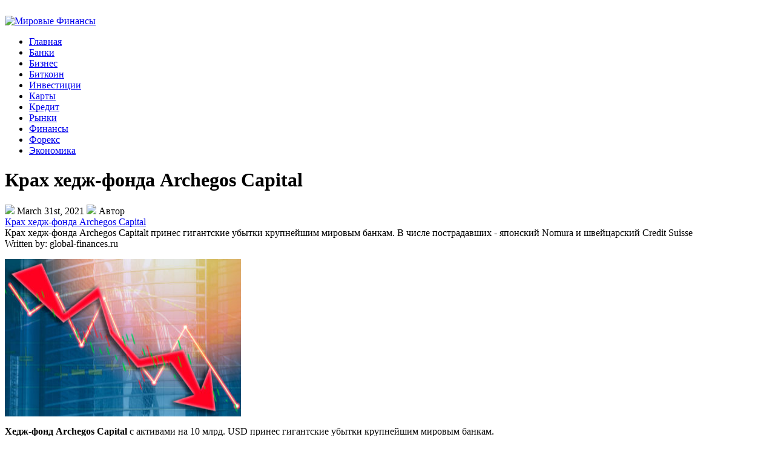

--- FILE ---
content_type: text/html; charset=UTF-8
request_url: http://global-finances.ru/krakh-archegos-capital/
body_size: 5688
content:
<!DOCTYPE html PUBLIC "-//W3C//DTD XHTML 1.0 Transitional//EN" "http://www.w3.org/TR/xhtml1/DTD/xhtml1-transitional.dtd"><html xmlns="http://www.w3.org/1999/xhtml" dir="ltr" lang="en-US" prefix="og: https://ogp.me/ns#">
<head profile="http://gmpg.org/xfn/11">
<title>Крах хедж-фонда Archegos Capital</title>
<meta http-equiv="Content-Type" content="text/html; charset=UTF-8" />
<meta name='yandex-verification' content='57b4a84735de5a9d' />
<meta name=viewport content="width=device-width, initial-scale=1">
<link rel="stylesheet" href="http://global-finances.ru/wp-content/themes/iFinance/css/screen.css" type="text/css" media="screen, projection" />
<link rel="stylesheet" href="http://global-finances.ru/wp-content/themes/iFinance/css/print.css" type="text/css" media="print" />
<link rel="alternate" type="application/rss+xml" title="Мировые Финансы RSS Feed" href="http://global-finances.ru/feed/" />
<link rel="alternate" type="application/atom+xml" title="Мировые Финансы Atom Feed" href="http://global-finances.ru/feed/atom/" />
<link rel="pingback" href="http://global-finances.ru/xmlrpc.php" />
<link rel="icon" href="/favicon.ico" type="image/x-icon"/>
<link rel="shortcut icon" href="/favicon.ico" type="image/x-icon"/>
<!--[if IE]><link rel="stylesheet" href="http://global-finances.ru/wp-content/themes/iFinance/css/ie.css" type="text/css" media="screen, projection"><![endif]-->
<link rel="stylesheet" href="http://global-finances.ru/wp-content/themes/iFinance/style.css" type="text/css" media="screen" />
<!--[if IE 6]>
	<script src="http://global-finances.ru/wp-content/themes/iFinance/js/pngfix.js"></script>
<![endif]-->
<link rel='stylesheet' id='schema-style-css' href='http://global-finances.ru/wp-content/plugins/schema-creator/lib/css/schema-style.css?ver=1.050' type='text/css' media='all' />
</head>
<body>
<div id="wrapper">
				<div id="container" class="container"> 
				<div id="header" class="span-24">
					<a href="http://global-finances.ru"><img src="http://global-finances.ru/wp-content/themes/iFinance/images/logo.png" alt="Мировые Финансы" title="Мировые Финансы" class="logoimg" /></a>
   </div>
			<div class="span-24">
				<div class="navcontainer">
					                        <ul id="nav">
    						<li ><a href="http://global-finances.ru">Главная</a></li>
    							<li class="cat-item cat-item-1"><a href="http://global-finances.ru/category/banki/">Банки</a>
</li>
	<li class="cat-item cat-item-8"><a href="http://global-finances.ru/category/business/">Бизнес</a>
</li>
	<li class="cat-item cat-item-1260"><a href="http://global-finances.ru/category/bitcoin/">Биткоин</a>
</li>
	<li class="cat-item cat-item-4"><a href="http://global-finances.ru/category/investicii/">Инвестиции</a>
</li>
	<li class="cat-item cat-item-10"><a href="http://global-finances.ru/category/cards/">Карты</a>
</li>
	<li class="cat-item cat-item-298"><a href="http://global-finances.ru/category/credits/">Кредит</a>
</li>
	<li class="cat-item cat-item-6"><a href="http://global-finances.ru/category/rynki/">Рынки</a>
</li>
	<li class="cat-item cat-item-5"><a href="http://global-finances.ru/category/finance/">Финансы</a>
</li>
	<li class="cat-item cat-item-231"><a href="http://global-finances.ru/category/forex/">Форекс</a>
</li>
	<li class="cat-item cat-item-3"><a href="http://global-finances.ru/category/economic/">Экономика</a>
</li>
		
    					</ul>
                        					</div>
			</div>	<div class="span-24" id="contentwrap">	
			<div class="span-14">
				<div id="content">	
						
												<div class="post-42332 post type-post status-publish format-standard hentry category-finance tag-archegos-capital" id="post-42332">
							<h1 class="title">Крах хедж-фонда Archegos Capital</h1>
							<div class="postdate"><img src="http://global-finances.ru/wp-content/themes/iFinance/images/date.png" /> March 31st, 2021 <img src="http://global-finances.ru/wp-content/themes/iFinance/images/user.png" /> Автор </div>
			
							<div class="entry">
                                								<div align="justify"><div id="schema_block" class="schema_review"><div itemscope itemtype="http://schema.org/Review"><a class="schema_url" target="_blank" itemprop="url" href="http://global-finances.ru/krakh-archegos-capital/"><div class="schema_name" itemprop="name">Крах хедж-фонда Archegos Capital</div></a><div class="schema_description" itemprop="description">Крах хедж-фонда Archegos Capitalt принес гигантские убытки крупнейшим мировым банкам. В числе пострадавших - японский Nomura и швейцарский Credit Suisse</div><div itemprop="author" itemscope itemtype="http://schema.org/Person">Written by: <span itemprop="name">global-finances.ru</span></div></div></div>
<p><a href="http://global-finances.ru/wp-content/uploads/2021/04/krakh-archegos-capital-e1617183002752.jpg"><img fetchpriority="high" decoding="async" class="alignnone size-full wp-image-42366" title="Крах Archegos Capital" src="http://global-finances.ru/wp-content/uploads/2021/04/krakh-archegos-capital-e1617183002752.jpg" alt="Крах Archegos Capital" width="390" height="260"></a></p>
<p><strong>Хедж-фонд Archegos Capital</strong> с активами на 10 млрд. USD принес гигантские убытки крупнейшим мировым банкам.</p>
<p>Финансовая организация, управлявшая личным состоянием южнокорейского миллиардера Билла Хванга и его семьи, допустила дефолт по маржинальным требованиям одного из брокеров,</p>
<p>Что привело к волне маржин-коллов и краху фонда.</p>
<p>Информация о проблемах Archegos появилась 26 марта 2021г., когда Morgan Stanley, Deutsche Bank и Goldman Sachs приступили к масштабной распродаже акций на внебиржевом рынке.<span id="more-42332"></span></p>
<p>По оценке Bloomberg, общая сумма сделок достигла 30 млрд. долларов,</p>
<p>В результате котировки ряда компаний (включая китайских IT-гигантов) значительно снизились без видимого новостного фона.</p>
<p>О причинах произошедшего стало известно чуть позже.</p>
<p>По сведениям Business Insider, с целью увеличения профита Archegos Capital покупал акции «с плечом», добавляя к клиентским деньгам заемные средства.</p>
<p>При этом открывались одновременно и длинные, и короткие позиции.</p>
<p>Когда прибыль от ставок на рост (long) оказалась существенно меньше убытков от ставок на падение (short), один их брокеров потребовал довнести деньги.</p>
<p>Далее его примеру последовали и другие.</p>
<p>После этого началась принудительная распродажа, в результате которой хедж-фонд фактически прекратил деятельность.</p>
<p>Сайт компании перестал открываться, на звонки также никто не отвечает.</p>
<p>Ситуация с Archegos грозит огромными убытками обслуживающим его банковским организациям.</p>
<p>Так, в крупнейшем инвестбанке Японии &#8211; Nomura сообщили о возможной потере 2 млрд. долларов из-за краха «американского клиента».</p>
<p>В швейцарском Credit Suisse (по данным Reuters) &#8220;недостача&#8221; оценивается в 3-4 млрд. USD.</p>
<p>На негативных новостях акции Nomura рухнули на 16%, Credit Suisse &#8211; на 14%.</p>
<p>Подешевели бумаги и других представителей финансового сектора: Deutsche Bank &#8211; на 5%, UBS &#8211; на 3.8%, Morgan Stanley &#8211; на 2.6%, Goldman Sachs &#8211; на 1,7%.</p>
<p>Всего, по подсчетам аналитиков JP Morgan, в «черную пятницу» ведущие банки планеты могли потерять до 10 млрд. долларов.</p>
<p>Читайте также:<br />
<a href="http://global-finances.ru/hedge-funds-osobennosti/">Хедж-фонды и их особенности</a><br />
<a href="http://global-finances.ru/bankrotstvo-bankov-ssha/">Крах Lehman Brothers</a><br />
<a href="http://global-finances.ru/krupneyshie-banki-mira-2021/">Крупнейшие банки мира &#8211; 2021</a></p>
</div>
															</div>
							<div class="postmeta"><img src="http://global-finances.ru/wp-content/themes/iFinance/images/folder.png" /> Опубликовано в рубрике <a href="http://global-finances.ru/category/finance/" rel="category tag">Финансы</a> <img src="http://global-finances.ru/wp-content/themes/iFinance/images/tag.png" /> Метки: <a href="http://global-finances.ru/tag/archegos-capital/" rel="tag">archegos capital</a></div>
						
							<div class="navigation clearfix">
								<div class="alignleft">&laquo; <a href="http://global-finances.ru/pensionnyj-fond-novoj-zelandii-investiroval-v-bitcoin/" rel="prev">Пенсионный фонд Новой Зеландии инвестировал в биткоин</a></div>
								<div class="alignright"><a href="http://global-finances.ru/vyiruchka-majnerov-bitkoina-2021/" rel="next">Выручка майнеров биткоина в марте 2021г. достигла максимума</a> &raquo;</div>
							</div>
							
															
													</div><!--/post-42332-->
						
							
							</div>
			</div>
		<div class="span-10 last">
    
	
	<div class="span-5">
        
		<div class="sidebar">
          
		 
<div id="search">
    <form method="get" id="searchform" action="http://global-finances.ru/"> 
        <input type="text" value="Поиск" 
            name="s" id="s"  onblur="if (this.value == '')  {this.value = 'Поиск';}"  
            onfocus="if (this.value == 'Поиск') {this.value = '';}" />
        <input type="image" src="http://global-finances.ru/wp-content/themes/iFinance/images/search.gif" style="border:0; vertical-align: top;" /> 
    </form>
</div> 
			      	
    	  	
			<ul>
				<li id="pages-6" class="widget widget_pages"><h2 class="widgettitle">Мировые Финансы</h2>
			<ul>
				<li class="page_item page-item-206"><a href="http://global-finances.ru/sitemap/">Все статьи</a></li>
			</ul>

			</li><li id="pages-4" class="widget widget_pages"><h2 class="widgettitle">Мировые рынки</h2>
			<ul>
				<li class="page_item page-item-379"><a href="http://global-finances.ru/bazovyie-protsentnyie-stavki-tsentroban/">Ключевые процентные ставки Центробанков мира</a></li>
<li class="page_item page-item-541"><a href="http://global-finances.ru/makroekonomicheskie-pokazateli/">Экономический календарь: 27 января &#8211; 2 февраля 2026г.</a></li>
			</ul>

			</li><li id="pages-3" class="widget widget_pages"><h2 class="widgettitle">Мировая экономика</h2>
			<ul>
				<li class="page_item page-item-21210"><a href="http://global-finances.ru/stranyi-exporteryi-i-importeryi-nefti/">Крупнейшие страны &#8211; экспортёры и импортёры нефти</a></li>
<li class="page_item page-item-148"><a href="http://global-finances.ru/mirovyie-zapasyi-nefti/">Мировые запасы нефти</a></li>
<li class="page_item page-item-237"><a href="http://global-finances.ru/mirovyie-zapasyi-gaza/">Мировые запасы природного газа</a></li>
<li class="page_item page-item-37496"><a href="http://global-finances.ru/mirovye-zapasy-uglya/">Мировые запасы угля</a></li>
<li class="page_item page-item-199"><a href="http://global-finances.ru/mirovyie-zolotyie-rezervyi/">Мировые золотые резервы</a></li>
<li class="page_item page-item-29058"><a href="http://global-finances.ru/strany-lidery-po-dobyche-nefti/">Страны &#8211; лидеры по добыче нефти</a></li>
			</ul>

			</li><li id="pages-2" class="widget widget_pages"><h2 class="widgettitle">Рейтинги банков</h2>
			<ul>
				<li class="page_item page-item-5198"><a href="http://global-finances.ru/banki-s-otozvannoj-litsenziej-spisok/">Банки с отозванной лицензией: 2013 &#8211; 2026</a></li>
<li class="page_item page-item-515"><a href="http://global-finances.ru/krupneyshie-banki-rossii/">Крупнейшие банки РФ по активам</a></li>
<li class="page_item page-item-63"><a href="http://global-finances.ru/krupneyshie-banki-rossii-po-vkladam-fizicheskih-lits/">Крупнейшие банки РФ по вкладам физических лиц</a></li>
<li class="page_item page-item-1362"><a href="http://global-finances.ru/krupneyshie-banki-rossii-po-obemu-kreditovaniya/">Крупнейшие банки РФ по объему кредитования</a></li>
<li class="page_item page-item-5553"><a href="http://global-finances.ru/samyie-pribyilnyie-banki-rossii/">Самые прибыльные банки России</a></li>
			</ul>

			</li>			</ul>
            
	
          
		</div>
	</div>

	<div class="span-5 last">
	
		<div class="sidebar">
        
        	<ul>
				<li id="pages-5" class="widget widget_pages"><h2 class="widgettitle">Экономика России</h2>
			<ul>
				<li class="page_item page-item-16049"><a href="http://global-finances.ru/vvp-rossii-po-godam/">ВВП России по годам: 1991 &#8211; 2025</a></li>
<li class="page_item page-item-16798"><a href="http://global-finances.ru/vneshniy-dolg-rossii/">Внешний долг России: 1994 &#8211; 2025</a></li>
<li class="page_item page-item-16487"><a href="http://global-finances.ru/vnutrenniy-dolg-rossii/">Внутренний государственный долг России: 1993 &#8211; 2025</a></li>
<li class="page_item page-item-16091"><a href="http://global-finances.ru/zolotovalyutnyie-rezervyi-rossii/">Золотовалютные резервы России: 1993 – 2026</a></li>
<li class="page_item page-item-16095"><a href="http://global-finances.ru/zolotoy-zapas-rossii/">Золотой запас России: 1993 &#8211; 2026</a></li>
<li class="page_item page-item-6552"><a href="http://global-finances.ru/suverennyie-kreditnyie-reytingi-rossii/">Суверенный кредитный рейтинг России</a></li>
<li class="page_item page-item-18468"><a href="http://global-finances.ru/fond-natsionalnogo-blagosostoyaniya-rossii/">Фонд национального благосостояния России: 2008 &#8211; 2026</a></li>
<li class="page_item page-item-40121"><a href="http://global-finances.ru/chislennost-naseleniya-rossii-po-godam/">Численность населения России по годам: 1992 – 2025</a></li>
			</ul>

			</li><li id="pages-9" class="widget widget_pages"><h2 class="widgettitle">Финансы России</h2>
			<ul>
				<li class="page_item page-item-318"><a href="http://global-finances.ru/finansyi-rossii-2012/">Финансы РФ &#8211; 2012</a></li>
<li class="page_item page-item-637"><a href="http://global-finances.ru/finansyi-rossii-2013/">Финансы РФ &#8211; 2013</a></li>
<li class="page_item page-item-2312"><a href="http://global-finances.ru/finansyi-rossii-2014/">Финансы РФ &#8211; 2014</a></li>
<li class="page_item page-item-6736"><a href="http://global-finances.ru/finansyi-rossii-2015/">Финансы РФ &#8211; 2015</a></li>
<li class="page_item page-item-9938"><a href="http://global-finances.ru/finansyi-rossii-2016/">Финансы РФ &#8211; 2016</a></li>
<li class="page_item page-item-13784"><a href="http://global-finances.ru/finansyi-rossii-2017/">Финансы РФ &#8211; 2017</a></li>
<li class="page_item page-item-24576"><a href="http://global-finances.ru/finansyi-rossii-2018/">Финансы РФ &#8211; 2018</a></li>
<li class="page_item page-item-29323"><a href="http://global-finances.ru/finansy-rf-2019/">Финансы РФ &#8211; 2019</a></li>
<li class="page_item page-item-39171"><a href="http://global-finances.ru/finansyi-rossii-2020/">Финансы РФ &#8211; 2020</a></li>
<li class="page_item page-item-47953"><a href="http://global-finances.ru/finansyi-rossii-2021/">Финансы РФ &#8211; 2021</a></li>
<li class="page_item page-item-55560"><a href="http://global-finances.ru/finansyi-rossii-2022/">Финансы РФ &#8211; 2022</a></li>
<li class="page_item page-item-64494"><a href="http://global-finances.ru/finansyi-rossii-2023/">Финансы РФ &#8211; 2023</a></li>
<li class="page_item page-item-68141"><a href="http://global-finances.ru/finansyi-rossii-2024/">Финансы РФ &#8211; 2024</a></li>
			</ul>

			</li>				</ul>
            
		
		</div>
		
	</div>
</div>
	</div>
	<div class="span-24">
	<div id="footer">Все права защищены. 2026 &copy; <a href="http://global-finances.ru"><strong>Мировые Финансы</strong></a>  - экономика, рынки, банкинг. Биткоин и криптовалюты. Новости, статистика, рейтинги. Использование материалов без прямой индексируемой ссылки на сайт global-finances.ru запрещено.</div>
</div>														
	</div>
</div>
<script src="http://global-finances.ru/wp-content/themes/iFinance/jdgallery/mootools-1.2.5-core-yc.js" type="text/javascript"></script>
<script src="http://global-finances.ru/wp-content/themes/iFinance/jdgallery/mootools-1.2-more.js" type="text/javascript"></script>
<script src="http://global-finances.ru/wp-content/themes/iFinance/jdgallery/jd.gallery.js" type="text/javascript"></script>
<script src="http://global-finances.ru/wp-content/themes/iFinance/jdgallery/jd.gallery.transitions.js" type="text/javascript"></script>
<script type="speculationrules">
{"prefetch":[{"source":"document","where":{"and":[{"href_matches":"/*"},{"not":{"href_matches":["/wp-*.php","/wp-admin/*","/wp-content/uploads/*","/wp-content/*","/wp-content/plugins/*","/wp-content/themes/iFinance/*","/*\\?(.+)"]}},{"not":{"selector_matches":"a[rel~=\"nofollow\"]"}},{"not":{"selector_matches":".no-prefetch, .no-prefetch a"}}]},"eagerness":"conservative"}]}
</script>

</body>
</html>